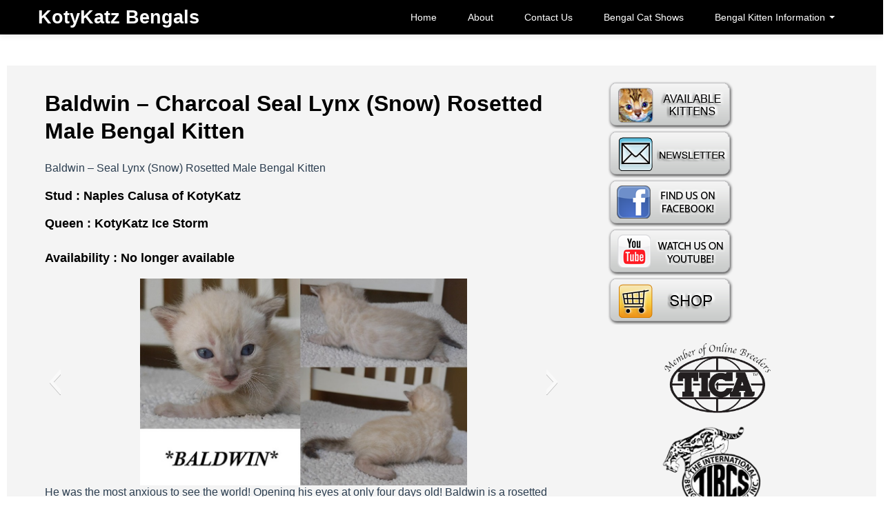

--- FILE ---
content_type: text/html; charset=UTF-8
request_url: https://kotykatz.com/baldwin-charcoal-seal-lynx-snow-rosetted-male-bengal-kitten/
body_size: 12837
content:
<!DOCTYPE html>
<!--[if IE 7]>
<html class="ie ie7" lang="en-US">
<![endif]-->
<!--[if IE 8]>
<html class="ie ie8" lang="en-US">
<![endif]-->
<!--[if !(IE 7) | !(IE 8) ]><!-->
<html lang="en-US">
<!--<![endif]-->
<head>
	<meta charset="UTF-8">
    <meta name="viewport" content="width=device-width, initial-scale=1.0">    
    <link rel="profile" href="https://gmpg.org/xfn/11">
    <link rel="pingback" href="https://kotykatz.com/xmlrpc.php">
	
    <meta name='robots' content='index, follow, max-image-preview:large, max-snippet:-1, max-video-preview:-1' />
<!--[if lt IE 9]>
<script src="https://kotykatz.com/wp-content/themes/itek/js/html5shiv.js"></script>
<![endif]-->

	<!-- This site is optimized with the Yoast SEO plugin v21.4 - https://yoast.com/wordpress/plugins/seo/ -->
	<title>Baldwin - Charcoal Seal Lynx (Snow) Rosetted Male Bengal Kitten - KotyKatz Bengals</title>
	<meta name="description" content="Baldwin - Seal Lynx (Snow) Rosetted Male Bengal Kitten Stud : Naples Calusa of KotyKatz Queen : KotyKatz Ice Storm Availability : No longer available He" />
	<link rel="canonical" href="https://kotykatz.com/baldwin-charcoal-seal-lynx-snow-rosetted-male-bengal-kitten/" />
	<meta property="og:locale" content="en_US" />
	<meta property="og:type" content="article" />
	<meta property="og:title" content="Baldwin - Charcoal Seal Lynx (Snow) Rosetted Male Bengal Kitten - KotyKatz Bengals" />
	<meta property="og:description" content="Baldwin - Seal Lynx (Snow) Rosetted Male Bengal Kitten Stud : Naples Calusa of KotyKatz Queen : KotyKatz Ice Storm Availability : No longer available He" />
	<meta property="og:url" content="https://kotykatz.com/baldwin-charcoal-seal-lynx-snow-rosetted-male-bengal-kitten/" />
	<meta property="og:site_name" content="KotyKatz Bengals" />
	<meta property="article:publisher" content="https://www.facebook.com/KotyKatzBengals" />
	<meta property="article:published_time" content="2020-07-06T15:07:47+00:00" />
	<meta property="article:modified_time" content="2021-03-11T14:21:48+00:00" />
	<meta property="og:image" content="https://kotykatz.com/wp-content/uploads/2020/07/Baldwin-3-Weeks.jpg" />
	<meta property="og:image:width" content="960" />
	<meta property="og:image:height" content="607" />
	<meta property="og:image:type" content="image/jpeg" />
	<meta name="author" content="KotyKatz" />
	<meta name="twitter:label1" content="Written by" />
	<meta name="twitter:data1" content="KotyKatz" />
	<meta name="twitter:label2" content="Est. reading time" />
	<meta name="twitter:data2" content="1 minute" />
	<script type="application/ld+json" class="yoast-schema-graph">{"@context":"https://schema.org","@graph":[{"@type":"WebPage","@id":"https://kotykatz.com/baldwin-charcoal-seal-lynx-snow-rosetted-male-bengal-kitten/","url":"https://kotykatz.com/baldwin-charcoal-seal-lynx-snow-rosetted-male-bengal-kitten/","name":"Baldwin - Charcoal Seal Lynx (Snow) Rosetted Male Bengal Kitten - KotyKatz Bengals","isPartOf":{"@id":"https://kotykatz.com/#website"},"primaryImageOfPage":{"@id":"https://kotykatz.com/baldwin-charcoal-seal-lynx-snow-rosetted-male-bengal-kitten/#primaryimage"},"image":{"@id":"https://kotykatz.com/baldwin-charcoal-seal-lynx-snow-rosetted-male-bengal-kitten/#primaryimage"},"thumbnailUrl":"https://kotykatz.com/wp-content/uploads/2020/07/Baldwin-3-Weeks.jpg","datePublished":"2020-07-06T15:07:47+00:00","dateModified":"2021-03-11T14:21:48+00:00","author":{"@id":"https://kotykatz.com/#/schema/person/6245958104550c83a505bf2dc8c45bcc"},"description":"Baldwin - Seal Lynx (Snow) Rosetted Male Bengal Kitten Stud : Naples Calusa of KotyKatz Queen : KotyKatz Ice Storm Availability : No longer available He","breadcrumb":{"@id":"https://kotykatz.com/baldwin-charcoal-seal-lynx-snow-rosetted-male-bengal-kitten/#breadcrumb"},"inLanguage":"en-US","potentialAction":[{"@type":"ReadAction","target":["https://kotykatz.com/baldwin-charcoal-seal-lynx-snow-rosetted-male-bengal-kitten/"]}]},{"@type":"ImageObject","inLanguage":"en-US","@id":"https://kotykatz.com/baldwin-charcoal-seal-lynx-snow-rosetted-male-bengal-kitten/#primaryimage","url":"https://kotykatz.com/wp-content/uploads/2020/07/Baldwin-3-Weeks.jpg","contentUrl":"https://kotykatz.com/wp-content/uploads/2020/07/Baldwin-3-Weeks.jpg","width":960,"height":607,"caption":"Baldwin 3 Weeks"},{"@type":"BreadcrumbList","@id":"https://kotykatz.com/baldwin-charcoal-seal-lynx-snow-rosetted-male-bengal-kitten/#breadcrumb","itemListElement":[{"@type":"ListItem","position":1,"name":"Home","item":"https://kotykatz.com/"},{"@type":"ListItem","position":2,"name":"Baldwin &#8211; Charcoal Seal Lynx (Snow) Rosetted Male Bengal Kitten"}]},{"@type":"WebSite","@id":"https://kotykatz.com/#website","url":"https://kotykatz.com/","name":"KotyKatz Bengals","description":"KotyKatz Bengals Cattery in Stow and Akron Ohio","potentialAction":[{"@type":"SearchAction","target":{"@type":"EntryPoint","urlTemplate":"https://kotykatz.com/?s={search_term_string}"},"query-input":"required name=search_term_string"}],"inLanguage":"en-US"},{"@type":"Person","@id":"https://kotykatz.com/#/schema/person/6245958104550c83a505bf2dc8c45bcc","name":"KotyKatz","image":{"@type":"ImageObject","inLanguage":"en-US","@id":"https://kotykatz.com/#/schema/person/image/","url":"https://secure.gravatar.com/avatar/b59593648f1b6413a4728243a27c7f46?s=96&d=mm&r=g","contentUrl":"https://secure.gravatar.com/avatar/b59593648f1b6413a4728243a27c7f46?s=96&d=mm&r=g","caption":"KotyKatz"},"url":"https://kotykatz.com/author/killtherock/"}]}</script>
	<!-- / Yoast SEO plugin. -->


<link rel="amphtml" href="https://kotykatz.com/baldwin-charcoal-seal-lynx-snow-rosetted-male-bengal-kitten/amp/" /><meta name="generator" content="AMP for WP 1.1.4"/><link rel='dns-prefetch' href='//fonts.googleapis.com' />
<link rel="alternate" type="application/rss+xml" title="KotyKatz Bengals &raquo; Feed" href="https://kotykatz.com/feed/" />
<link rel="alternate" type="application/rss+xml" title="KotyKatz Bengals &raquo; Comments Feed" href="https://kotykatz.com/comments/feed/" />
<script type="text/javascript">
window._wpemojiSettings = {"baseUrl":"https:\/\/s.w.org\/images\/core\/emoji\/14.0.0\/72x72\/","ext":".png","svgUrl":"https:\/\/s.w.org\/images\/core\/emoji\/14.0.0\/svg\/","svgExt":".svg","source":{"concatemoji":"https:\/\/kotykatz.com\/wp-includes\/js\/wp-emoji-release.min.js?ver=6.3.7"}};
/*! This file is auto-generated */
!function(i,n){var o,s,e;function c(e){try{var t={supportTests:e,timestamp:(new Date).valueOf()};sessionStorage.setItem(o,JSON.stringify(t))}catch(e){}}function p(e,t,n){e.clearRect(0,0,e.canvas.width,e.canvas.height),e.fillText(t,0,0);var t=new Uint32Array(e.getImageData(0,0,e.canvas.width,e.canvas.height).data),r=(e.clearRect(0,0,e.canvas.width,e.canvas.height),e.fillText(n,0,0),new Uint32Array(e.getImageData(0,0,e.canvas.width,e.canvas.height).data));return t.every(function(e,t){return e===r[t]})}function u(e,t,n){switch(t){case"flag":return n(e,"\ud83c\udff3\ufe0f\u200d\u26a7\ufe0f","\ud83c\udff3\ufe0f\u200b\u26a7\ufe0f")?!1:!n(e,"\ud83c\uddfa\ud83c\uddf3","\ud83c\uddfa\u200b\ud83c\uddf3")&&!n(e,"\ud83c\udff4\udb40\udc67\udb40\udc62\udb40\udc65\udb40\udc6e\udb40\udc67\udb40\udc7f","\ud83c\udff4\u200b\udb40\udc67\u200b\udb40\udc62\u200b\udb40\udc65\u200b\udb40\udc6e\u200b\udb40\udc67\u200b\udb40\udc7f");case"emoji":return!n(e,"\ud83e\udef1\ud83c\udffb\u200d\ud83e\udef2\ud83c\udfff","\ud83e\udef1\ud83c\udffb\u200b\ud83e\udef2\ud83c\udfff")}return!1}function f(e,t,n){var r="undefined"!=typeof WorkerGlobalScope&&self instanceof WorkerGlobalScope?new OffscreenCanvas(300,150):i.createElement("canvas"),a=r.getContext("2d",{willReadFrequently:!0}),o=(a.textBaseline="top",a.font="600 32px Arial",{});return e.forEach(function(e){o[e]=t(a,e,n)}),o}function t(e){var t=i.createElement("script");t.src=e,t.defer=!0,i.head.appendChild(t)}"undefined"!=typeof Promise&&(o="wpEmojiSettingsSupports",s=["flag","emoji"],n.supports={everything:!0,everythingExceptFlag:!0},e=new Promise(function(e){i.addEventListener("DOMContentLoaded",e,{once:!0})}),new Promise(function(t){var n=function(){try{var e=JSON.parse(sessionStorage.getItem(o));if("object"==typeof e&&"number"==typeof e.timestamp&&(new Date).valueOf()<e.timestamp+604800&&"object"==typeof e.supportTests)return e.supportTests}catch(e){}return null}();if(!n){if("undefined"!=typeof Worker&&"undefined"!=typeof OffscreenCanvas&&"undefined"!=typeof URL&&URL.createObjectURL&&"undefined"!=typeof Blob)try{var e="postMessage("+f.toString()+"("+[JSON.stringify(s),u.toString(),p.toString()].join(",")+"));",r=new Blob([e],{type:"text/javascript"}),a=new Worker(URL.createObjectURL(r),{name:"wpTestEmojiSupports"});return void(a.onmessage=function(e){c(n=e.data),a.terminate(),t(n)})}catch(e){}c(n=f(s,u,p))}t(n)}).then(function(e){for(var t in e)n.supports[t]=e[t],n.supports.everything=n.supports.everything&&n.supports[t],"flag"!==t&&(n.supports.everythingExceptFlag=n.supports.everythingExceptFlag&&n.supports[t]);n.supports.everythingExceptFlag=n.supports.everythingExceptFlag&&!n.supports.flag,n.DOMReady=!1,n.readyCallback=function(){n.DOMReady=!0}}).then(function(){return e}).then(function(){var e;n.supports.everything||(n.readyCallback(),(e=n.source||{}).concatemoji?t(e.concatemoji):e.wpemoji&&e.twemoji&&(t(e.twemoji),t(e.wpemoji)))}))}((window,document),window._wpemojiSettings);
</script>
<style type="text/css">
img.wp-smiley,
img.emoji {
	display: inline !important;
	border: none !important;
	box-shadow: none !important;
	height: 1em !important;
	width: 1em !important;
	margin: 0 0.07em !important;
	vertical-align: -0.1em !important;
	background: none !important;
	padding: 0 !important;
}
</style>
	<link rel='stylesheet' id='wp-block-library-css' href='https://kotykatz.com/wp-includes/css/dist/block-library/style.min.css?ver=6.3.7' type='text/css' media='all' />
<style id='classic-theme-styles-inline-css' type='text/css'>
/*! This file is auto-generated */
.wp-block-button__link{color:#fff;background-color:#32373c;border-radius:9999px;box-shadow:none;text-decoration:none;padding:calc(.667em + 2px) calc(1.333em + 2px);font-size:1.125em}.wp-block-file__button{background:#32373c;color:#fff;text-decoration:none}
</style>
<style id='global-styles-inline-css' type='text/css'>
body{--wp--preset--color--black: #000000;--wp--preset--color--cyan-bluish-gray: #abb8c3;--wp--preset--color--white: #ffffff;--wp--preset--color--pale-pink: #f78da7;--wp--preset--color--vivid-red: #cf2e2e;--wp--preset--color--luminous-vivid-orange: #ff6900;--wp--preset--color--luminous-vivid-amber: #fcb900;--wp--preset--color--light-green-cyan: #7bdcb5;--wp--preset--color--vivid-green-cyan: #00d084;--wp--preset--color--pale-cyan-blue: #8ed1fc;--wp--preset--color--vivid-cyan-blue: #0693e3;--wp--preset--color--vivid-purple: #9b51e0;--wp--preset--gradient--vivid-cyan-blue-to-vivid-purple: linear-gradient(135deg,rgba(6,147,227,1) 0%,rgb(155,81,224) 100%);--wp--preset--gradient--light-green-cyan-to-vivid-green-cyan: linear-gradient(135deg,rgb(122,220,180) 0%,rgb(0,208,130) 100%);--wp--preset--gradient--luminous-vivid-amber-to-luminous-vivid-orange: linear-gradient(135deg,rgba(252,185,0,1) 0%,rgba(255,105,0,1) 100%);--wp--preset--gradient--luminous-vivid-orange-to-vivid-red: linear-gradient(135deg,rgba(255,105,0,1) 0%,rgb(207,46,46) 100%);--wp--preset--gradient--very-light-gray-to-cyan-bluish-gray: linear-gradient(135deg,rgb(238,238,238) 0%,rgb(169,184,195) 100%);--wp--preset--gradient--cool-to-warm-spectrum: linear-gradient(135deg,rgb(74,234,220) 0%,rgb(151,120,209) 20%,rgb(207,42,186) 40%,rgb(238,44,130) 60%,rgb(251,105,98) 80%,rgb(254,248,76) 100%);--wp--preset--gradient--blush-light-purple: linear-gradient(135deg,rgb(255,206,236) 0%,rgb(152,150,240) 100%);--wp--preset--gradient--blush-bordeaux: linear-gradient(135deg,rgb(254,205,165) 0%,rgb(254,45,45) 50%,rgb(107,0,62) 100%);--wp--preset--gradient--luminous-dusk: linear-gradient(135deg,rgb(255,203,112) 0%,rgb(199,81,192) 50%,rgb(65,88,208) 100%);--wp--preset--gradient--pale-ocean: linear-gradient(135deg,rgb(255,245,203) 0%,rgb(182,227,212) 50%,rgb(51,167,181) 100%);--wp--preset--gradient--electric-grass: linear-gradient(135deg,rgb(202,248,128) 0%,rgb(113,206,126) 100%);--wp--preset--gradient--midnight: linear-gradient(135deg,rgb(2,3,129) 0%,rgb(40,116,252) 100%);--wp--preset--font-size--small: 13px;--wp--preset--font-size--medium: 20px;--wp--preset--font-size--large: 36px;--wp--preset--font-size--x-large: 42px;--wp--preset--spacing--20: 0.44rem;--wp--preset--spacing--30: 0.67rem;--wp--preset--spacing--40: 1rem;--wp--preset--spacing--50: 1.5rem;--wp--preset--spacing--60: 2.25rem;--wp--preset--spacing--70: 3.38rem;--wp--preset--spacing--80: 5.06rem;--wp--preset--shadow--natural: 6px 6px 9px rgba(0, 0, 0, 0.2);--wp--preset--shadow--deep: 12px 12px 50px rgba(0, 0, 0, 0.4);--wp--preset--shadow--sharp: 6px 6px 0px rgba(0, 0, 0, 0.2);--wp--preset--shadow--outlined: 6px 6px 0px -3px rgba(255, 255, 255, 1), 6px 6px rgba(0, 0, 0, 1);--wp--preset--shadow--crisp: 6px 6px 0px rgba(0, 0, 0, 1);}:where(.is-layout-flex){gap: 0.5em;}:where(.is-layout-grid){gap: 0.5em;}body .is-layout-flow > .alignleft{float: left;margin-inline-start: 0;margin-inline-end: 2em;}body .is-layout-flow > .alignright{float: right;margin-inline-start: 2em;margin-inline-end: 0;}body .is-layout-flow > .aligncenter{margin-left: auto !important;margin-right: auto !important;}body .is-layout-constrained > .alignleft{float: left;margin-inline-start: 0;margin-inline-end: 2em;}body .is-layout-constrained > .alignright{float: right;margin-inline-start: 2em;margin-inline-end: 0;}body .is-layout-constrained > .aligncenter{margin-left: auto !important;margin-right: auto !important;}body .is-layout-constrained > :where(:not(.alignleft):not(.alignright):not(.alignfull)){max-width: var(--wp--style--global--content-size);margin-left: auto !important;margin-right: auto !important;}body .is-layout-constrained > .alignwide{max-width: var(--wp--style--global--wide-size);}body .is-layout-flex{display: flex;}body .is-layout-flex{flex-wrap: wrap;align-items: center;}body .is-layout-flex > *{margin: 0;}body .is-layout-grid{display: grid;}body .is-layout-grid > *{margin: 0;}:where(.wp-block-columns.is-layout-flex){gap: 2em;}:where(.wp-block-columns.is-layout-grid){gap: 2em;}:where(.wp-block-post-template.is-layout-flex){gap: 1.25em;}:where(.wp-block-post-template.is-layout-grid){gap: 1.25em;}.has-black-color{color: var(--wp--preset--color--black) !important;}.has-cyan-bluish-gray-color{color: var(--wp--preset--color--cyan-bluish-gray) !important;}.has-white-color{color: var(--wp--preset--color--white) !important;}.has-pale-pink-color{color: var(--wp--preset--color--pale-pink) !important;}.has-vivid-red-color{color: var(--wp--preset--color--vivid-red) !important;}.has-luminous-vivid-orange-color{color: var(--wp--preset--color--luminous-vivid-orange) !important;}.has-luminous-vivid-amber-color{color: var(--wp--preset--color--luminous-vivid-amber) !important;}.has-light-green-cyan-color{color: var(--wp--preset--color--light-green-cyan) !important;}.has-vivid-green-cyan-color{color: var(--wp--preset--color--vivid-green-cyan) !important;}.has-pale-cyan-blue-color{color: var(--wp--preset--color--pale-cyan-blue) !important;}.has-vivid-cyan-blue-color{color: var(--wp--preset--color--vivid-cyan-blue) !important;}.has-vivid-purple-color{color: var(--wp--preset--color--vivid-purple) !important;}.has-black-background-color{background-color: var(--wp--preset--color--black) !important;}.has-cyan-bluish-gray-background-color{background-color: var(--wp--preset--color--cyan-bluish-gray) !important;}.has-white-background-color{background-color: var(--wp--preset--color--white) !important;}.has-pale-pink-background-color{background-color: var(--wp--preset--color--pale-pink) !important;}.has-vivid-red-background-color{background-color: var(--wp--preset--color--vivid-red) !important;}.has-luminous-vivid-orange-background-color{background-color: var(--wp--preset--color--luminous-vivid-orange) !important;}.has-luminous-vivid-amber-background-color{background-color: var(--wp--preset--color--luminous-vivid-amber) !important;}.has-light-green-cyan-background-color{background-color: var(--wp--preset--color--light-green-cyan) !important;}.has-vivid-green-cyan-background-color{background-color: var(--wp--preset--color--vivid-green-cyan) !important;}.has-pale-cyan-blue-background-color{background-color: var(--wp--preset--color--pale-cyan-blue) !important;}.has-vivid-cyan-blue-background-color{background-color: var(--wp--preset--color--vivid-cyan-blue) !important;}.has-vivid-purple-background-color{background-color: var(--wp--preset--color--vivid-purple) !important;}.has-black-border-color{border-color: var(--wp--preset--color--black) !important;}.has-cyan-bluish-gray-border-color{border-color: var(--wp--preset--color--cyan-bluish-gray) !important;}.has-white-border-color{border-color: var(--wp--preset--color--white) !important;}.has-pale-pink-border-color{border-color: var(--wp--preset--color--pale-pink) !important;}.has-vivid-red-border-color{border-color: var(--wp--preset--color--vivid-red) !important;}.has-luminous-vivid-orange-border-color{border-color: var(--wp--preset--color--luminous-vivid-orange) !important;}.has-luminous-vivid-amber-border-color{border-color: var(--wp--preset--color--luminous-vivid-amber) !important;}.has-light-green-cyan-border-color{border-color: var(--wp--preset--color--light-green-cyan) !important;}.has-vivid-green-cyan-border-color{border-color: var(--wp--preset--color--vivid-green-cyan) !important;}.has-pale-cyan-blue-border-color{border-color: var(--wp--preset--color--pale-cyan-blue) !important;}.has-vivid-cyan-blue-border-color{border-color: var(--wp--preset--color--vivid-cyan-blue) !important;}.has-vivid-purple-border-color{border-color: var(--wp--preset--color--vivid-purple) !important;}.has-vivid-cyan-blue-to-vivid-purple-gradient-background{background: var(--wp--preset--gradient--vivid-cyan-blue-to-vivid-purple) !important;}.has-light-green-cyan-to-vivid-green-cyan-gradient-background{background: var(--wp--preset--gradient--light-green-cyan-to-vivid-green-cyan) !important;}.has-luminous-vivid-amber-to-luminous-vivid-orange-gradient-background{background: var(--wp--preset--gradient--luminous-vivid-amber-to-luminous-vivid-orange) !important;}.has-luminous-vivid-orange-to-vivid-red-gradient-background{background: var(--wp--preset--gradient--luminous-vivid-orange-to-vivid-red) !important;}.has-very-light-gray-to-cyan-bluish-gray-gradient-background{background: var(--wp--preset--gradient--very-light-gray-to-cyan-bluish-gray) !important;}.has-cool-to-warm-spectrum-gradient-background{background: var(--wp--preset--gradient--cool-to-warm-spectrum) !important;}.has-blush-light-purple-gradient-background{background: var(--wp--preset--gradient--blush-light-purple) !important;}.has-blush-bordeaux-gradient-background{background: var(--wp--preset--gradient--blush-bordeaux) !important;}.has-luminous-dusk-gradient-background{background: var(--wp--preset--gradient--luminous-dusk) !important;}.has-pale-ocean-gradient-background{background: var(--wp--preset--gradient--pale-ocean) !important;}.has-electric-grass-gradient-background{background: var(--wp--preset--gradient--electric-grass) !important;}.has-midnight-gradient-background{background: var(--wp--preset--gradient--midnight) !important;}.has-small-font-size{font-size: var(--wp--preset--font-size--small) !important;}.has-medium-font-size{font-size: var(--wp--preset--font-size--medium) !important;}.has-large-font-size{font-size: var(--wp--preset--font-size--large) !important;}.has-x-large-font-size{font-size: var(--wp--preset--font-size--x-large) !important;}
.wp-block-navigation a:where(:not(.wp-element-button)){color: inherit;}
:where(.wp-block-post-template.is-layout-flex){gap: 1.25em;}:where(.wp-block-post-template.is-layout-grid){gap: 1.25em;}
:where(.wp-block-columns.is-layout-flex){gap: 2em;}:where(.wp-block-columns.is-layout-grid){gap: 2em;}
.wp-block-pullquote{font-size: 1.5em;line-height: 1.6;}
</style>
<link rel='stylesheet' id='woocommerce-layout-css' href='https://kotykatz.com/wp-content/plugins/woocommerce/assets/css/woocommerce-layout.css?ver=8.2.4' type='text/css' media='all' />
<link rel='stylesheet' id='woocommerce-smallscreen-css' href='https://kotykatz.com/wp-content/plugins/woocommerce/assets/css/woocommerce-smallscreen.css?ver=8.2.4' type='text/css' media='only screen and (max-width: 768px)' />
<link rel='stylesheet' id='woocommerce-general-css' href='https://kotykatz.com/wp-content/plugins/woocommerce/assets/css/woocommerce.css?ver=8.2.4' type='text/css' media='all' />
<style id='woocommerce-inline-inline-css' type='text/css'>
.woocommerce form .form-row .required { visibility: visible; }
</style>
<link rel='stylesheet' id='itek-lato-css' href='//fonts.googleapis.com/css?family=PT%2BSans%7CLato%3A300%2C400%2C700%2C900%2C300italic%2C400italic%2C700italic' type='text/css' media='all' />
<link rel='stylesheet' id='itek-style-css' href='https://kotykatz.com/wp-content/themes/itek/css/style.css?ver=1.1.7' type='text/css' media='all' />
<link rel='stylesheet' id='itek-bootstrap-css' href='https://kotykatz.com/wp-content/themes/itek/css/app.css?ver=1.1.7' type='text/css' media='all' />
<link rel='stylesheet' id='itek-responsive-css' href='https://kotykatz.com/wp-content/themes/itek/css/app-responsive.css?ver=1.1.7' type='text/css' media='all' />
<link rel='stylesheet' id='itek-custom-css' href='https://kotykatz.com/wp-content/themes/itek/css/custom.css?ver=1.1.7' type='text/css' media='all' />
<!--[if lt IE 8]>
<link rel='stylesheet' id='itek-ie-css' href='https://kotykatz.com/wp-content/themes/itek/css/ie.css?ver=1.1.7' type='text/css' media='all' />
<![endif]-->
<link rel='stylesheet' id='itek-woocommerce-css' href='https://kotykatz.com/wp-content/themes/itek/css/customwoo.css?ver=1.1.7' type='text/css' media='all' />
<link rel='stylesheet' id='font_awesome-css' href='https://kotykatz.com/wp-content/themes/itek/font-awesome/css/font-awesome.min.css' type='text/css' media='all' />
<link rel='stylesheet' id='__EPYT__style-css' href='https://kotykatz.com/wp-content/plugins/youtube-embed-plus/styles/ytprefs.min.css?ver=14.2.2' type='text/css' media='all' />
<style id='__EPYT__style-inline-css' type='text/css'>

                .epyt-gallery-thumb {
                        width: 33.333%;
                }
                
</style>
<script type='text/javascript' src='https://kotykatz.com/wp-includes/js/jquery/jquery.min.js?ver=3.7.0' id='jquery-core-js'></script>
<script type='text/javascript' src='https://kotykatz.com/wp-includes/js/jquery/jquery-migrate.min.js?ver=3.4.1' id='jquery-migrate-js'></script>
<script type='text/javascript' src='https://kotykatz.com/wp-content/themes/itek/js/modernizr.custom.79639.js?ver=1.1.7' id='modernizr.js-js'></script>
<script type='text/javascript' src='https://kotykatz.com/wp-content/themes/itek/js/mobile-menu-toggle.js?ver=6.3.7' id='wdm-mm-toggle-js'></script>
<script type='text/javascript' src='https://kotykatz.com/wp-content/plugins/magic-action-box/assets/js/actionbox-helper.js?ver=2.17.2' id='mab-actionbox-helper-js'></script>
<script type='text/javascript' id='__ytprefs__-js-extra'>
/* <![CDATA[ */
var _EPYT_ = {"ajaxurl":"https:\/\/kotykatz.com\/wp-admin\/admin-ajax.php","security":"730bd4cfb9","gallery_scrolloffset":"20","eppathtoscripts":"https:\/\/kotykatz.com\/wp-content\/plugins\/youtube-embed-plus\/scripts\/","eppath":"https:\/\/kotykatz.com\/wp-content\/plugins\/youtube-embed-plus\/","epresponsiveselector":"[\"iframe.__youtube_prefs_widget__\"]","epdovol":"1","version":"14.2.2","evselector":"iframe.__youtube_prefs__[src], iframe[src*=\"youtube.com\/embed\/\"], iframe[src*=\"youtube-nocookie.com\/embed\/\"]","ajax_compat":"","maxres_facade":"eager","ytapi_load":"light","pause_others":"","stopMobileBuffer":"1","facade_mode":"","not_live_on_channel":""};
/* ]]> */
</script>
<script type='text/javascript' src='https://kotykatz.com/wp-content/plugins/youtube-embed-plus/scripts/ytprefs.min.js?ver=14.2.2' id='__ytprefs__-js'></script>
<link rel="https://api.w.org/" href="https://kotykatz.com/wp-json/" /><link rel="alternate" type="application/json" href="https://kotykatz.com/wp-json/wp/v2/posts/5441" /><link rel="EditURI" type="application/rsd+xml" title="RSD" href="https://kotykatz.com/xmlrpc.php?rsd" />
<link rel='shortlink' href='https://kotykatz.com/?p=5441' />
<link rel="alternate" type="application/json+oembed" href="https://kotykatz.com/wp-json/oembed/1.0/embed?url=https%3A%2F%2Fkotykatz.com%2Fbaldwin-charcoal-seal-lynx-snow-rosetted-male-bengal-kitten%2F" />
<link rel="alternate" type="text/xml+oembed" href="https://kotykatz.com/wp-json/oembed/1.0/embed?url=https%3A%2F%2Fkotykatz.com%2Fbaldwin-charcoal-seal-lynx-snow-rosetted-male-bengal-kitten%2F&#038;format=xml" />
<script type="text/javascript">var ajaxurl = "https://kotykatz.com/wp-admin/admin-ajax.php";</script><style></style>	<noscript><style>.woocommerce-product-gallery{ opacity: 1 !important; }</style></noscript>
	<link rel="icon" href="https://kotykatz.com/wp-content/uploads/2011/02/cropped-TariYakshaakronlife-32x32.jpg" sizes="32x32" />
<link rel="icon" href="https://kotykatz.com/wp-content/uploads/2011/02/cropped-TariYakshaakronlife-192x192.jpg" sizes="192x192" />
<link rel="apple-touch-icon" href="https://kotykatz.com/wp-content/uploads/2011/02/cropped-TariYakshaakronlife-180x180.jpg" />
<meta name="msapplication-TileImage" content="https://kotykatz.com/wp-content/uploads/2011/02/cropped-TariYakshaakronlife-270x270.jpg" />
  </head>
<body class="post-template-default single single-post postid-5441 single-format-standard theme-itek woocommerce-no-js group-blog singular">
<div id="parallax-bg"></div>

<header id="masthead" class="site-header" role="banner">
</header> <!--/#header-->
<div class="navbar navbar-inverse navbar-fixed-top">
       <div class="navbar-inner">
        <div class="container">
                    <a class="brand" href="https://kotykatz.com/" title="KotyKatz Bengals" rel="home"><span>KotyKatz Bengals</span></a>
        			<!-- Responsive Navbar Part 1: Button for triggering responsive navbar (not covered in tutorial). Include responsive CSS to utilize. -->
            <a class="btn btn-navbar" data-toggle="collapse" data-target=".top-collapse">
              <span class="icon-bar"></span>
              <span class="icon-bar"></span>
              <span class="icon-bar"></span>
            </a>
			
			<!-- Our menu needs to go here -->
			<div class="nav-collapse top-collapse"><ul id="menu-pages" class="nav pull-right"><li id="menu-item-587" class="menu-item menu-item-type-custom menu-item-object-custom menu-item-587"><a href="http://KotyKatz.com/">Home</a></li>
<li id="menu-item-592" class="menu-item menu-item-type-post_type menu-item-object-page menu-item-home menu-item-592"><a href="https://kotykatz.com/">About</a></li>
<li id="menu-item-591" class="menu-item menu-item-type-post_type menu-item-object-page menu-item-591"><a href="https://kotykatz.com/kotykatz-bengals-contact/">Contact Us</a></li>
<li id="menu-item-3158" class="menu-item menu-item-type-post_type menu-item-object-page menu-item-3158"><a href="https://kotykatz.com/cat-shows/">Bengal Cat Shows</a></li>
<li id="menu-item-2792" class="menu-item menu-item-type-custom menu-item-object-custom menu-item-has-children dropdown menu-item-2792"><a class="dropdown-toggle" data-hover="dropdown" data-target="#" href="#">Bengal Kitten Information <b class="caret"></b></a>
<ul class="dropdown-menu">
	<li id="menu-item-2959" class="menu-item menu-item-type-post_type menu-item-object-page menu-item-2959"><a href="https://kotykatz.com/choosing-bengal-kitten/">Choosing a Bengal Kitten for First Time Bengal Owners</a></li>
	<li id="menu-item-6544" class="menu-item menu-item-type-post_type menu-item-object-page menu-item-6544"><a href="https://kotykatz.com/patterns-of-bengal-cats/">Patterns of Bengal Cats</a></li>
	<li id="menu-item-2791" class="menu-item menu-item-type-post_type menu-item-object-page menu-item-2791"><a href="https://kotykatz.com/about-snow-bengals/">The Seal Lynx Point Bengal</a></li>
	<li id="menu-item-3647" class="menu-item menu-item-type-post_type menu-item-object-page menu-item-3647"><a href="https://kotykatz.com/bengal-cat-personality/">10 Characteristics of Bengal Cat Personality</a></li>
	<li id="menu-item-5105" class="menu-item menu-item-type-post_type menu-item-object-page menu-item-5105"><a href="https://kotykatz.com/early-generation-bengals/">Early Generation Bengals</a></li>
	<li id="menu-item-3954" class="menu-item menu-item-type-post_type menu-item-object-page menu-item-3954"><a href="https://kotykatz.com/are-bengal-cats-hypoallergenic/">Are Bengal Cats Hypoallergenic?</a></li>
</ul>
</li>
</ul></div>            			
        </div>
		</div><!-- /.navbar-inner -->
	</div><!-- /.navbar -->

<div class="clearfix"></div>
<div><p>&nbsp;</p></div>
<div id="page" class="hfeed site">



<div class="container">

<div class="container">
	<div class="row" role="main">
        <div class="span8">
        		
			
<article id="post-5441" class="post-5441 post type-post status-publish format-standard has-post-thumbnail hentry category-bengal-kitten-gallery tag-baldwin tag-charcoal tag-rosetted tag-seal-lynx tag-snow">
	<header class="entry-header single">
				<h1 class="entry-title">Baldwin &#8211; Charcoal Seal Lynx (Snow) Rosetted Male Bengal Kitten</h1>

		<div class="entry-meta">
			<span class="posted-on">Posted on <a href="https://kotykatz.com/baldwin-charcoal-seal-lynx-snow-rosetted-male-bengal-kitten/" title="3:07 pm" rel="bookmark"><time class="entry-date published" datetime="2020-07-06T15:07:47+00:00">July 6, 2020</time><time class="time updated" datetime="2021-03-11T14:21:48+00:00">March 11, 2021</time></a></span><span class="author byline"> by <span class="author vcard"><a class="fn url n" href="https://kotykatz.com/author/killtherock/" title="View all posts by KotyKatz">KotyKatz</a></span></span>		</div><!-- .entry-meta -->
	</header><!-- .entry-header -->

	<div class="entry-content">
		<p>Baldwin &#8211; Seal Lynx (Snow) Rosetted Male Bengal Kitten</p>
<h3><strong>Stud : <a href="https://kotykatz.com/naples-calusa-of-kotykatz/">Naples Calusa of KotyKatz</a></strong><br />
<strong>Queen : <a href="https://kotykatz.com/kotykatz-ice-storm/">KotyKatz Ice Storm</a></strong></h3>
<h3><strong>Availability : No longer available</strong></h3>
<div class="none">
	<div class="slideshow_container slideshow_container_style-light" style="height: 300px; " data-slideshow-id="5437" data-style-name="style-light" data-style-version="2.3.1" >

					<div class="slideshow_loading_icon"></div>
		
		<div class="slideshow_content" style="display: none;">

			<div class="slideshow_view">
				<div class="slideshow_slide slideshow_slide_image">
											<img src="https://kotykatz.com/wp-content/uploads/2020/07/Baldwin-3-Weeks.jpg" alt="Baldwin 3 Weeks" width="960" height="607" />
										<div class="slideshow_description_box slideshow_transparent">
						<div class="slideshow_title">Baldwin 3 Weeks</div>											</div>
				</div>

						<div style="clear: both;"></div></div><div class="slideshow_view">
				<div class="slideshow_slide slideshow_slide_image">
											<img src="https://kotykatz.com/wp-content/uploads/2020/07/Baldwin-2-Weeks.jpg" alt="Baldwin 2 Weeks" width="988" height="597" />
										<div class="slideshow_description_box slideshow_transparent">
						<div class="slideshow_title">Baldwin 2 Weeks</div>											</div>
				</div>

						<div style="clear: both;"></div></div><div class="slideshow_view">
				<div class="slideshow_slide slideshow_slide_image">
											<img src="https://kotykatz.com/wp-content/uploads/2020/06/Snow-Boy-1-Week.jpg" alt="Snow Boy 1 Week" width="973" height="460" />
										<div class="slideshow_description_box slideshow_transparent">
						<div class="slideshow_title">Snow Boy 1 Week</div>											</div>
				</div>

						<div style="clear: both;"></div></div>
		</div>

		<div class="slideshow_controlPanel slideshow_transparent" style="display: none;"><ul><li class="slideshow_togglePlay" data-play-text="Play" data-pause-text="Pause"></li></ul></div>

		<div class="slideshow_button slideshow_previous slideshow_transparent" role="button" data-previous-text="Previous" style="display: none;"></div>
		<div class="slideshow_button slideshow_next slideshow_transparent" role="button" data-next-text="Next" style="display: none;"></div>

		<div class="slideshow_pagination" style="display: none;" data-go-to-text="Go to slide"><div class="slideshow_pagination_center"></div></div>

		<!-- WordPress Slideshow Version 2.3.1 -->

			</div>

</div>
<p>He was the most anxious to see the world! Opening his eyes at only four days old! Baldwin is a rosetted charcoal seal lynx point Bengal kitten. You will see over the coming weeks his mask will appear and will continue to darken as he matures.</p>
<h2>Newsletter</h2>
<p>If you would like to receive updates on this or any of our other kittens, please sign up to be added to our <a href="http://kotykatz.com/kotykatz-subscriber-newsletter/" target="_blank" rel="noopener noreferrer">newsletter and notification list</a>. If you have any questions please feel free to <a href="http://kotykatz.com/kotykatz-bengals-contact/">contact us</a>.<del datetime="2020-06-22T17:12:03+00:00"></del></p>
			</div><!-- .entry-content -->

	<footer class="entry-meta">
		This entry was posted in <a href="https://kotykatz.com/category/bengal-kitten-gallery/" rel="category tag">Bengal Kitten Gallery</a> and tagged <a href="https://kotykatz.com/tag/baldwin/" rel="tag">Baldwin</a>, <a href="https://kotykatz.com/tag/charcoal/" rel="tag">Charcoal</a>, <a href="https://kotykatz.com/tag/rosetted/" rel="tag">rosetted</a>, <a href="https://kotykatz.com/tag/seal-lynx/" rel="tag">Seal Lynx</a>, <a href="https://kotykatz.com/tag/snow/" rel="tag">snow</a>. Bookmark the <a href="https://kotykatz.com/baldwin-charcoal-seal-lynx-snow-rosetted-male-bengal-kitten/" title="Permalink to Baldwin &#8211; Charcoal Seal Lynx (Snow) Rosetted Male Bengal Kitten" rel="bookmark">permalink</a>.
			</footer><!-- .entry-meta -->
</article><!-- #post-## -->

				<nav role="navigation" id="nav-below" class="post-navigation">
		<h1 class="screen-reader-text">Post navigation</h1>

	
		<div class="nav-previous"><a class="btn" href="https://kotykatz.com/maya-brown-spotted-female-bengal-kitten/" rel="prev"><span class="meta-nav">&larr;</span> Maya &#8211; Brown Spotted Female Bengal Kitten</a></div>		<div class="nav-next"><a class="btn" href="https://kotykatz.com/harriet-silver-seal-lynx-point-snow-female-bengal-kitten/" rel="next">Harriet &#8211; Silver Seal Lynx Point (Snow) Female Bengal Kitten <span class="meta-nav">&rarr;</span></a></div>
	
	</nav><!-- #nav-below -->
	
			
		        		</div>
	<div class="span4">
        	<div id="secondary" class="widget-area" role="complementary">
				
		<aside id="text-3" class="widget widget_text">			<div class="textwidget"><a href="/available-kittens/"><img src="/images/available.png" height=47 alt='Available Kittens'></a>

<a href="/kotykatz-subscriber-newsletter/"><img src="/images/kotykatz-bengals-newsletter.png" height=47 alt='Shop'></a>

<a href="https://www.facebook.com/KotyKatzBengals" target="_blank" rel="noopener"><img src="/images/facebook-button.png" height= 47 alt='KotyKatz Bengals' target="_blank"></a>
<a href="https://www.youtube.com/user/kotykatzbengals"target="_blank"><img src="/images/youtube-button.png" height= 47 alt='KotyKatz Bengals YouTube' target="_blank"></a>
<a href="/shop/"><img src="/images/shop.png" height=47 alt='Shop'></a>
</div>
		</aside><aside id="text-4" class="widget widget_text">			<div class="textwidget"><div style="width: 50%; margin: 0 auto;">
<a href="https://tica.org" target="_blank" rel="noopener"><img src="/images/TICA.png" height=75 alt='The International Bengal Cat Society' target="_blank"></a>
<a href="http://www.bengalcat.com/index.php" target="_blank" rel="noopener"><img src="/images/TIBCS.png" height=150 alt='The International Bengal Cat Society' target="_blank"></a>
<a href="http://cfa.org/" target="_blank" rel="noopener"><img src="/images/CFA-Logo.png" height=150 alt='The CFA'</a>
</div></div>
		</aside>
		<aside id="recent-posts-2" class="widget widget_recent_entries">
		<h1 class="widget-title">Recent Posts</h1>
		<ul>
											<li>
					<a href="https://kotykatz.com/figaro-brown-rosetted-male-bengal-kitten/">Figaro &#8211; Brown Rosetted Male Bengal Kitten</a>
									</li>
											<li>
					<a href="https://kotykatz.com/maradona-brown-rosetted-female-bengal-kitten/">Maradona &#8211; Brown Rosetted Female Bengal Kitten</a>
									</li>
											<li>
					<a href="https://kotykatz.com/evra-brown-rosetted-female-bengal-kitten/">Evra &#8211; Brown Rosetted Female Bengal Kitten</a>
									</li>
											<li>
					<a href="https://kotykatz.com/zizou-brown-rosetted-male-bengal-kitten/">Zizou &#8211; Brown Rosetted Male Bengal Kitten</a>
									</li>
											<li>
					<a href="https://kotykatz.com/ronaldinho-brown-rosetted-male-bengal-kitten/">Ronaldinho &#8211; Brown Rosetted Male Bengal Kitten</a>
									</li>
					</ul>

		</aside><aside id="text-5" class="widget widget_text">			<div class="textwidget"><a href="https://www.bengalkittens.com/" target="_blank" rel="noopener">Bengal Kittens</a></div>
		</aside><aside id="tag_cloud-3" class="widget widget_tag_cloud"><h1 class="widget-title">Cloud</h1><div class="tagcloud"><a href="https://kotykatz.com/tag/bengal/" class="tag-cloud-link tag-link-7 tag-link-position-1" style="font-size: 17.961538461538pt;" aria-label="Bengal (63 items)">Bengal</a>
<a href="https://kotykatz.com/tag/bengal-kitten/" class="tag-cloud-link tag-link-21 tag-link-position-2" style="font-size: 22pt;" aria-label="Bengal kitten (180 items)">Bengal kitten</a>
<a href="https://kotykatz.com/tag/bengal-kittens/" class="tag-cloud-link tag-link-25 tag-link-position-3" style="font-size: 15.987179487179pt;" aria-label="bengal kittens (38 items)">bengal kittens</a>
<a href="https://kotykatz.com/tag/bengal-kittens-for-sale/" class="tag-cloud-link tag-link-49 tag-link-position-4" style="font-size: 8pt;" aria-label="Bengal kittens for sale (4 items)">Bengal kittens for sale</a>
<a href="https://kotykatz.com/tag/bengal-queen/" class="tag-cloud-link tag-link-106 tag-link-position-5" style="font-size: 15.269230769231pt;" aria-label="Bengal Queen (31 items)">Bengal Queen</a>
<a href="https://kotykatz.com/tag/bengal-stud/" class="tag-cloud-link tag-link-111 tag-link-position-6" style="font-size: 11.051282051282pt;" aria-label="bengal stud (10 items)">bengal stud</a>
<a href="https://kotykatz.com/tag/brown/" class="tag-cloud-link tag-link-10 tag-link-position-7" style="font-size: 18.410256410256pt;" aria-label="Brown (72 items)">Brown</a>
<a href="https://kotykatz.com/tag/brown-marble/" class="tag-cloud-link tag-link-96 tag-link-position-8" style="font-size: 8.7179487179487pt;" aria-label="brown marble (5 items)">brown marble</a>
<a href="https://kotykatz.com/tag/brown-marble-bengal-kitten/" class="tag-cloud-link tag-link-51 tag-link-position-9" style="font-size: 8pt;" aria-label="brown marble bengal kitten (4 items)">brown marble bengal kitten</a>
<a href="https://kotykatz.com/tag/brown-rosetted/" class="tag-cloud-link tag-link-44 tag-link-position-10" style="font-size: 17.423076923077pt;" aria-label="brown rosetted (55 items)">brown rosetted</a>
<a href="https://kotykatz.com/tag/brown-rosetted-bengal-kitten/" class="tag-cloud-link tag-link-45 tag-link-position-11" style="font-size: 11.410256410256pt;" aria-label="Brown rosetted bengal kitten (11 items)">Brown rosetted bengal kitten</a>
<a href="https://kotykatz.com/tag/brown-spotted/" class="tag-cloud-link tag-link-117 tag-link-position-12" style="font-size: 11.051282051282pt;" aria-label="Brown spotted (10 items)">Brown spotted</a>
<a href="https://kotykatz.com/tag/charcoal/" class="tag-cloud-link tag-link-257 tag-link-position-13" style="font-size: 13.74358974359pt;" aria-label="Charcoal (21 items)">Charcoal</a>
<a href="https://kotykatz.com/tag/cloud/" class="tag-cloud-link tag-link-586 tag-link-position-14" style="font-size: 8.7179487179487pt;" aria-label="Cloud (5 items)">Cloud</a>
<a href="https://kotykatz.com/tag/david-bowie/" class="tag-cloud-link tag-link-85 tag-link-position-15" style="font-size: 12.038461538462pt;" aria-label="David Bowie (13 items)">David Bowie</a>
<a href="https://kotykatz.com/tag/f3/" class="tag-cloud-link tag-link-324 tag-link-position-16" style="font-size: 9.7948717948718pt;" aria-label="F3 (7 items)">F3</a>
<a href="https://kotykatz.com/tag/fight-club/" class="tag-cloud-link tag-link-405 tag-link-position-17" style="font-size: 9.3461538461538pt;" aria-label="Fight Club (6 items)">Fight Club</a>
<a href="https://kotykatz.com/tag/kitten/" class="tag-cloud-link tag-link-8 tag-link-position-18" style="font-size: 15.358974358974pt;" aria-label="Kitten (32 items)">Kitten</a>
<a href="https://kotykatz.com/tag/marble/" class="tag-cloud-link tag-link-12 tag-link-position-19" style="font-size: 12.038461538462pt;" aria-label="Marble (13 items)">Marble</a>
<a href="https://kotykatz.com/tag/queen/" class="tag-cloud-link tag-link-452 tag-link-position-20" style="font-size: 9.3461538461538pt;" aria-label="Queen (6 items)">Queen</a>
<a href="https://kotykatz.com/tag/rosetted/" class="tag-cloud-link tag-link-74 tag-link-position-21" style="font-size: 19.128205128205pt;" aria-label="rosetted (87 items)">rosetted</a>
<a href="https://kotykatz.com/tag/rosetted-bengal-cats/" class="tag-cloud-link tag-link-30 tag-link-position-22" style="font-size: 12.038461538462pt;" aria-label="rosetted bengal cats (13 items)">rosetted bengal cats</a>
<a href="https://kotykatz.com/tag/seal-lynx/" class="tag-cloud-link tag-link-248 tag-link-position-23" style="font-size: 13.564102564103pt;" aria-label="Seal Lynx (20 items)">Seal Lynx</a>
<a href="https://kotykatz.com/tag/seal-lynx-bengal/" class="tag-cloud-link tag-link-39 tag-link-position-24" style="font-size: 10.24358974359pt;" aria-label="seal lynx bengal (8 items)">seal lynx bengal</a>
<a href="https://kotykatz.com/tag/seal-lynx-point/" class="tag-cloud-link tag-link-146 tag-link-position-25" style="font-size: 19.397435897436pt;" aria-label="seal lynx point (92 items)">seal lynx point</a>
<a href="https://kotykatz.com/tag/silver/" class="tag-cloud-link tag-link-9 tag-link-position-26" style="font-size: 16.525641025641pt;" aria-label="Silver (44 items)">Silver</a>
<a href="https://kotykatz.com/tag/silver-bengal/" class="tag-cloud-link tag-link-31 tag-link-position-27" style="font-size: 12.75641025641pt;" aria-label="silver bengal (16 items)">silver bengal</a>
<a href="https://kotykatz.com/tag/silver-bengal-cat/" class="tag-cloud-link tag-link-32 tag-link-position-28" style="font-size: 10.692307692308pt;" aria-label="silver bengal cat (9 items)">silver bengal cat</a>
<a href="https://kotykatz.com/tag/silver-bengal-kitten/" class="tag-cloud-link tag-link-33 tag-link-position-29" style="font-size: 10.24358974359pt;" aria-label="silver bengal kitten (8 items)">silver bengal kitten</a>
<a href="https://kotykatz.com/tag/silver-bengal-kittens/" class="tag-cloud-link tag-link-27 tag-link-position-30" style="font-size: 8.7179487179487pt;" aria-label="silver bengal kittens (5 items)">silver bengal kittens</a>
<a href="https://kotykatz.com/tag/silver-bengals/" class="tag-cloud-link tag-link-26 tag-link-position-31" style="font-size: 9.3461538461538pt;" aria-label="Silver bengals (6 items)">Silver bengals</a>
<a href="https://kotykatz.com/tag/silver-marble/" class="tag-cloud-link tag-link-116 tag-link-position-32" style="font-size: 9.3461538461538pt;" aria-label="silver marble (6 items)">silver marble</a>
<a href="https://kotykatz.com/tag/silver-rosetted/" class="tag-cloud-link tag-link-43 tag-link-position-33" style="font-size: 14.282051282051pt;" aria-label="silver rosetted (24 items)">silver rosetted</a>
<a href="https://kotykatz.com/tag/silver-seal-lynx-bengal-kittens/" class="tag-cloud-link tag-link-37 tag-link-position-34" style="font-size: 8pt;" aria-label="silver seal lynx bengal kittens (4 items)">silver seal lynx bengal kittens</a>
<a href="https://kotykatz.com/tag/silver-seal-lynx-bengals/" class="tag-cloud-link tag-link-36 tag-link-position-35" style="font-size: 8.7179487179487pt;" aria-label="silver seal lynx bengals (5 items)">silver seal lynx bengals</a>
<a href="https://kotykatz.com/tag/silver-seal-lynx-point/" class="tag-cloud-link tag-link-68 tag-link-position-36" style="font-size: 12.487179487179pt;" aria-label="silver seal lynx point (15 items)">silver seal lynx point</a>
<a href="https://kotykatz.com/tag/silver-spotted/" class="tag-cloud-link tag-link-175 tag-link-position-37" style="font-size: 10.24358974359pt;" aria-label="silver spotted (8 items)">silver spotted</a>
<a href="https://kotykatz.com/tag/snow/" class="tag-cloud-link tag-link-23 tag-link-position-38" style="font-size: 19.666666666667pt;" aria-label="snow (98 items)">snow</a>
<a href="https://kotykatz.com/tag/snow-bengal-cats/" class="tag-cloud-link tag-link-34 tag-link-position-39" style="font-size: 8pt;" aria-label="snow bengal cats (4 items)">snow bengal cats</a>
<a href="https://kotykatz.com/tag/snow-bengal-kitten/" class="tag-cloud-link tag-link-140 tag-link-position-40" style="font-size: 9.3461538461538pt;" aria-label="Snow Bengal Kitten (6 items)">Snow Bengal Kitten</a>
<a href="https://kotykatz.com/tag/snow-bengal-kittens/" class="tag-cloud-link tag-link-35 tag-link-position-41" style="font-size: 8.7179487179487pt;" aria-label="snow bengal kittens (5 items)">snow bengal kittens</a>
<a href="https://kotykatz.com/tag/snow-bengals/" class="tag-cloud-link tag-link-24 tag-link-position-42" style="font-size: 8pt;" aria-label="snow bengals (4 items)">snow bengals</a>
<a href="https://kotykatz.com/tag/snow-kitten/" class="tag-cloud-link tag-link-122 tag-link-position-43" style="font-size: 8pt;" aria-label="Snow Kitten (4 items)">Snow Kitten</a>
<a href="https://kotykatz.com/tag/spice-girls/" class="tag-cloud-link tag-link-260 tag-link-position-44" style="font-size: 8.7179487179487pt;" aria-label="Spice Girls (5 items)">Spice Girls</a>
<a href="https://kotykatz.com/tag/spotted/" class="tag-cloud-link tag-link-11 tag-link-position-45" style="font-size: 12.307692307692pt;" aria-label="Spotted (14 items)">Spotted</a></div>
</aside><aside id="text-6" class="widget widget_text">			<div class="textwidget"><div class="alignleft">
     <script type="text/javascript">
       	amzn_assoc_ad_type = "banner";
	amzn_assoc_marketplace = "amazon";
	amzn_assoc_region = "US";
	amzn_assoc_placement = "assoc_banner_placement_default";
	amzn_assoc_campaigns = "amz_dvcs_echo_bts";
	amzn_assoc_banner_type = "promotions";
	amzn_assoc_p = "12";
	amzn_assoc_banner_id = "0WHVG5M2G21QQQ0YWH02";
	amzn_assoc_width = "300";
	amzn_assoc_height = "250";
	amzn_assoc_tracking_id = "eamora0d-20";
	amzn_assoc_linkid = "8ed8da15d0100b946adbe7a48944d12a";
     </script><br />
     <script src="//z-na.amazon-adsystem.com/widgets/q?ServiceVersion=20070822&#038;Operation=GetScript&#038;ID=OneJS&#038;WS=1"></script>
    </div>
</div>
		</aside>		</div><!-- #secondary -->
    </div>		
		
	</div><!-- #content -->
</div><!-- #primary -->


</div>
</div><!-- #page -->

                <div class="navbar navbar-inverse navbar-static-top">
      <div class="navbar-inner">
        <div class="container">
		  <!-- Our menu needs to go here -->
			<div class="nav"><ul id="menu-footer-menu" class="nav"><li id="menu-item-3002" class="menu-item menu-item-type-post_type menu-item-object-page menu-item-home menu-item-3002"><a href="https://kotykatz.com/">Home</a></li>
<li id="menu-item-3001" class="menu-item menu-item-type-post_type menu-item-object-page menu-item-3001"><a href="https://kotykatz.com/kotykatz-bengals-contact/">Contact Us</a></li>
<li id="menu-item-2999" class="menu-item menu-item-type-post_type menu-item-object-page menu-item-2999"><a href="https://kotykatz.com/available-kittens-retired-adults/">Kittens &#038; Retired Adults</a></li>
<li id="menu-item-3161" class="menu-item menu-item-type-post_type menu-item-object-page menu-item-3161"><a href="https://kotykatz.com/cat-shows/">Bengal Cat Shows</a></li>
<li id="menu-item-3413" class="menu-item menu-item-type-post_type menu-item-object-page menu-item-3413"><a href="https://kotykatz.com/shop/">Online Bengal Shop</a></li>
<li id="menu-item-3056" class="menu-item menu-item-type-custom menu-item-object-custom menu-item-3056"><a href="https://www.facebook.com/KotyKatzBengals">facebook</a></li>
<li id="menu-item-3057" class="menu-item menu-item-type-custom menu-item-object-custom menu-item-3057"><a href="https://www.youtube.com/user/kotykatzbengals">YouTube</a></li>
<li id="menu-item-3915" class="menu-item menu-item-type-custom menu-item-object-custom menu-item-3915"><a href="https://www.instagram.com/atchoumfan/">Instagram</a></li>
</ul></div>        </div>
	  </div><!-- /.navbar-inner -->
	</div><!-- /.navbar -->
<footer id="colophon" class="site-footer" role="contentinfo">
			<div class="site-info">
		<div class="container">
						Hosted by <a target="_Blank" href="https://akroncdnr.com/" title="Semantic Personal Publishing Platform"> Computer Design &amp; Repair</a>
			<span class="sep"> | </span>
			Online Bengal <a href="/shop/"> Shop</a> .  			    </div>
	    </div><!-- .site-info -->
</footer><!-- #colophon -->
	
		<script type="text/javascript">
		(function () {
			var c = document.body.className;
			c = c.replace(/woocommerce-no-js/, 'woocommerce-js');
			document.body.className = c;
		})();
	</script>
	<link rel='stylesheet' id='slideshow-jquery-image-gallery-stylesheet_functional-css' href='https://kotykatz.com/wp-content/plugins/slideshow-jquery-image-gallery/style/SlideshowPlugin/functional.css?ver=2.3.1' type='text/css' media='all' />
<link rel='stylesheet' id='slideshow-jquery-image-gallery-stylesheet_style-light-css' href='https://kotykatz.com/wp-content/plugins/slideshow-jquery-image-gallery/css/style-light.css?ver=2.3.1' type='text/css' media='all' />
<script type='text/javascript' src='https://kotykatz.com/wp-content/plugins/social-polls-by-opinionstage/assets/js/shortcodes.js?ver=19.9.0' id='opinionstage-shortcodes-js'></script>
<script type='text/javascript' src='https://kotykatz.com/wp-content/plugins/woocommerce/assets/js/jquery-blockui/jquery.blockUI.min.js?ver=2.7.0-wc.8.2.4' id='jquery-blockui-js'></script>
<script type='text/javascript' id='wc-add-to-cart-js-extra'>
/* <![CDATA[ */
var wc_add_to_cart_params = {"ajax_url":"\/wp-admin\/admin-ajax.php","wc_ajax_url":"\/?wc-ajax=%%endpoint%%","i18n_view_cart":"View cart","cart_url":"https:\/\/kotykatz.com\/cart\/","is_cart":"","cart_redirect_after_add":"no"};
/* ]]> */
</script>
<script type='text/javascript' src='https://kotykatz.com/wp-content/plugins/woocommerce/assets/js/frontend/add-to-cart.min.js?ver=8.2.4' id='wc-add-to-cart-js'></script>
<script type='text/javascript' src='https://kotykatz.com/wp-content/plugins/woocommerce/assets/js/js-cookie/js.cookie.min.js?ver=2.1.4-wc.8.2.4' id='js-cookie-js'></script>
<script type='text/javascript' id='woocommerce-js-extra'>
/* <![CDATA[ */
var woocommerce_params = {"ajax_url":"\/wp-admin\/admin-ajax.php","wc_ajax_url":"\/?wc-ajax=%%endpoint%%"};
/* ]]> */
</script>
<script type='text/javascript' src='https://kotykatz.com/wp-content/plugins/woocommerce/assets/js/frontend/woocommerce.min.js?ver=8.2.4' id='woocommerce-js'></script>
<script type='text/javascript' id='mab-ajax-form-js-extra'>
/* <![CDATA[ */
var MabAjax = {"ajaxurl":"https:\/\/kotykatz.com\/wp-admin\/admin-ajax.php","action":"mab-process-optin","wpspinner":"https:\/\/kotykatz.com\/wp-admin\/images\/wpspin_light.gif","wpspinner2x":"https:\/\/kotykatz.com\/wp-admin\/images\/wpspin_light-2x.gif","spinner":"https:\/\/kotykatz.com\/wp-admin\/images\/spinner.gif","spinner2x":"https:\/\/kotykatz.com\/wp-admin\/images\/spinner-2x.gif","baseStylesUrl":"https:\/\/kotykatz.com\/wp-content\/plugins\/magic-action-box\/styles\/"};
/* ]]> */
</script>
<script type='text/javascript' src='https://kotykatz.com/wp-content/plugins/magic-action-box/assets/js/ajax-form.js?ver=2.17.2' id='mab-ajax-form-js'></script>
<script type='text/javascript' src='https://kotykatz.com/wp-content/themes/itek/js/app.js?ver=1.1.7' id='bootstrap.min.js-js'></script>
<script type='text/javascript' src='https://kotykatz.com/wp-content/themes/itek/js/twitter-bootstrap-hover-dropdown.js?ver=1.1.7' id='itek-bootstrapnav-js'></script>
<script type='text/javascript' id='itek-custom-js-js-extra'>
/* <![CDATA[ */
var itekScriptParam = {"itek_image_link":"https:\/\/kotykatz.com\/wp-content\/uploads\/2018\/04\/cropped-Pile-of-Kittens-2-1.jpg"};
/* ]]> */
</script>
<script type='text/javascript' src='https://kotykatz.com/wp-content/themes/itek/js/custom.js?ver=6.3.7' id='itek-custom-js-js'></script>
<script type='text/javascript' src='https://kotykatz.com/wp-content/plugins/magic-action-box/assets/js/responsive-videos.js?ver=2.17.2' id='mab-responsive-videos-js'></script>
<script type='text/javascript' src='https://kotykatz.com/wp-content/plugins/youtube-embed-plus/scripts/fitvids.min.js?ver=14.2.2' id='__ytprefsfitvids__-js'></script>
<script type='text/javascript' id='slideshow-jquery-image-gallery-script-js-extra'>
/* <![CDATA[ */
var SlideshowPluginSettings_5437 = {"animation":"slide","slideSpeed":"1","descriptionSpeed":"0.4","intervalSpeed":"4","slidesPerView":"1","maxWidth":"0","aspectRatio":"3:1","height":"300","imageBehaviour":"natural","showDescription":"true","hideDescription":"true","preserveSlideshowDimensions":"false","enableResponsiveness":"true","play":"true","loop":"true","pauseOnHover":"true","controllable":"true","hideNavigationButtons":"false","showPagination":"true","hidePagination":"true","controlPanel":"false","hideControlPanel":"true","waitUntilLoaded":"true","showLoadingIcon":"true","random":"false","avoidFilter":"true"};
var slideshow_jquery_image_gallery_script_adminURL = "https:\/\/kotykatz.com\/wp-admin\/";
/* ]]> */
</script>
<script type='text/javascript' src='https://kotykatz.com/wp-content/plugins/slideshow-jquery-image-gallery/js/min/all.frontend.min.js?ver=2.3.1' id='slideshow-jquery-image-gallery-script-js'></script>
<!--mabv2.17.2-->	<script defer src="https://static.cloudflareinsights.com/beacon.min.js/vcd15cbe7772f49c399c6a5babf22c1241717689176015" integrity="sha512-ZpsOmlRQV6y907TI0dKBHq9Md29nnaEIPlkf84rnaERnq6zvWvPUqr2ft8M1aS28oN72PdrCzSjY4U6VaAw1EQ==" data-cf-beacon='{"version":"2024.11.0","token":"b401e4d4f1914cdf99139338cd2eff7f","r":1,"server_timing":{"name":{"cfCacheStatus":true,"cfEdge":true,"cfExtPri":true,"cfL4":true,"cfOrigin":true,"cfSpeedBrain":true},"location_startswith":null}}' crossorigin="anonymous"></script>
</body>
	<script>
	  (function(i,s,o,g,r,a,m){i['GoogleAnalyticsObject']=r;i[r]=i[r]||function(){
	  (i[r].q=i[r].q||[]).push(arguments)},i[r].l=1*new Date();a=s.createElement(o),
	  m=s.getElementsByTagName(o)[0];a.async=1;a.src=g;m.parentNode.insertBefore(a,m)
	  })(window,document,'script','https://www.google-analytics.com/analytics.js','ga');

	  ga('create', 'UA-24784937-3', 'auto');
	  ga('send', 'pageview');

	</script>
<script type="text/javascript">
jQuery(function($) {
  var $URI = window.location.pathname;
  console.log($URI);
  if ($URI === '/') {
    $(".kitten-widget").hide();
    $(".kitten-widget").css("display", "none");
  }
});
</script>
</html>


--- FILE ---
content_type: text/css
request_url: https://kotykatz.com/wp-content/themes/itek/css/customwoo.css?ver=1.1.7
body_size: 885
content:
#searchsubmit {
	display: none;
}

.woocommerce .cart-collaterals .cart_totals table th, .woocommerce-page .cart-collaterals .cart_totals table th {
    padding: 6px 12px 0px 6px; width: 100%; }
  
.woocommerce #content div.product div.images, .woocommerce div.product div.images, .woocommerce-page #content div.product div.images, 
.woocommerce-page div.product div.images {
    float: none; width: 100%; }
  
.woocommerce #content div.product div.images img, .woocommerce div.product div.images img, .woocommerce-page #content div.product div.images img, 
.woocommerce-page div.product div.images img {
    max-height: 452px; height: auto; margin-top: 32px; }
  
.woocommerce #content div.product div.summary, .woocommerce div.product div.summary, .woocommerce-page #content div.product div.summary, 
.woocommerce-page div.product div.summary {
    float: none;width: 85%; margin-top: -18px;}
	
.woocommerce #content div.product .product_title, .woocommerce div.product .product_title, .woocommerce-page #content div.product .product_title, 
.woocommerce-page div.product .product_title {
    font-size: 28px; font-weight: 400; }
  
.woocommerce #reviews #comments h2, .woocommerce-page #reviews #comments h2 {font-size: 22px; font-weight: 400; }
  
.woocommerce #content input.button.alt, .woocommerce #respond input#submit.alt, .woocommerce a.button.alt, .woocommerce button.button.alt, 
.woocommerce input.button.alt, .woocommerce-page #content input.button.alt, .woocommerce-page #respond input#submit.alt, 
.woocommerce-page a.button.alt, .woocommerce-page button.button.alt, .woocommerce-page input.button.alt {
	background:#00a5c5;
	background:-webkit-gradient(linear,left top,left bottom,from(#00a5c5),to(#00a5c5));
	background:-webkit-linear-gradient(#00a5c5,#00a5c5);
	background:-moz-linear-gradient(center top,#00a5c5 0,#00a5c5 100%);
	background:-moz-gradient(center top,#00a5c5 0,#00a5c5 100%);
    border-color: #00a5c5; border: 0px none; border-radius: 2px; color: #FFF; font-size: 12px; font-weight: 600;
    padding: 10px 30px 8px; text-transform: uppercase; vertical-align: bottom; text-shadow: 0px -1px 0px rgba(0, 0, 0, 0.6);
  }
  
.woocommerce .woocommerce-product-rating .star-rating, .woocommerce-page .woocommerce-product-rating .star-rating,
.woocommerce .star-rating span:before, .woocommerce-page .star-rating span:before  {float: right; color: #00a5c5; }
  
.woocommerce ul.cart_list li img, .woocommerce ul.product_list_widget li img, .woocommerce-page ul.cart_list li img, 
.woocommerce-page ul.product_list_widget li img {
    float: left; margin-right: 10px; margin-left: 0; width: 62px; }

.woocommerce span.onsale, .woocommerce-page span.onsale {
    font-size: 16px; width: 48px; height: 32px; line-height: 32px; border-radius: 12%; opacity: 0.9;
	background:#00a5c5;
	background:-webkit-gradient(linear,left top,left bottom,from(#00a5c5),to(#00a5c5));
	background:-webkit-linear-gradient(#00a5c5,#00a5c5);
	background:-moz-linear-gradient(center top,#00a5c5 0,#00a5c5 100%);
	background:-moz-gradient(center top,#00a5c5 0,#00a5c5 100%);
	}
	
.woocommerce ul.products li.product .onsale, .woocommerce-page ul.products li.product .onsale {
    top: 1px; right: 1px; left: auto; margin: 0px; font-size: 12px; width: 32px; height: 22px; line-height: 32px;}
	
.woocommerce ul.products li.product .price, .woocommerce-page ul.products li.product .price {
    color: #00a5c5;}
	
.woocommerce #content div.product p.price, .woocommerce #content div.product span.price, .woocommerce div.product p.price, .woocommerce div.product span.price, .woocommerce-page #content div.product p.price, .woocommerce-page #content div.product span.price, .woocommerce-page div.product p.price, .woocommerce-page div.product span.price {
color: #00a5c5;
}
	
.woocommerce #content div.product .woocommerce-tabs .panel, .woocommerce div.product .woocommerce-tabs .panel, 
.woocommerce-page #content div.product .woocommerce-tabs .panel, .woocommerce-page div.product .woocommerce-tabs .panel {
   padding-left: 20px;}

.woocommerce .woocommerce-error, .woocommerce .woocommerce-info, .woocommerce .woocommerce-message, .woocommerce-page .woocommerce-error, .woocommerce-page .woocommerce-info, .woocommerce-page .woocommerce-message {
    margin-top: 2em !important;
}

.woocommerce .woocommerce-message, .woocommerce-page .woocommerce-message,
.woocommerce .woocommerce-info, .woocommerce-page .woocommerce-info {
    border-top: 3px solid #00a5c5;
}

.woocommerce .woocommerce-message:before, .woocommerce-page .woocommerce-message:before,
.woocommerce .woocommerce-info:before, .woocommerce-page .woocommerce-info:before {
    background-color: #00a5c5;
}

.woocommerce #content input.button, .woocommerce #respond input#submit, .woocommerce a.button, .woocommerce button.button, .woocommerce input.button, .woocommerce-page #content input.button, .woocommerce-page #respond input#submit, .woocommerce-page a.button, .woocommerce-page button.button, .woocommerce-page input.button {
    padding: 6px 10px;
    color: #00a5c5;
    border: 1px solid #00a5c5;
}

.woocommerce #payment div.payment_box, .woocommerce-page #payment div.payment_box {
background: #00a5c5;
background: -webkit-gradient(linear,left top,left bottom,from(#00a5c5),to(#00a5c5));
background: -webkit-linear-gradient(#00a5c5,#00a5c5);
background: -moz-linear-gradient(center top,#00a5c5 0,#00a5c5 100%);
background: -moz-gradient(center top,#00a5c5 0,#00a5c5 100%);
color: #fff;
}

.woocommerce-page div.product .quantity .minus {
    bottom: 10px;}

.woocommerce #content table.cart td.actions .input-text, .woocommerce table.cart td.actions .input-text, .woocommerce-page #content table.cart td.actions .input-text, .woocommerce-page table.cart td.actions .input-text {
   width: 140px; height: 36px; }

@media only screen and (max-width: 600px) {
	.woocommerce ul.products li.product, .woocommerce-page ul.products li.product {
	    margin: 0px 0px 2.992em 0px;
	    width: 100% !important;
	}

	.woocommerce div.product div.images, .woocommerce-page div.product div.images, .woocommerce #content div.product div.images, .woocommerce-page #content div.product div.images,
	.woocommerce div.product div.summary, .woocommerce-page div.product div.summary, .woocommerce #content div.product div.summary, .woocommerce-page #content div.product div.summary {
	    float: left !important;
	    width: 100% !important;
	}
}